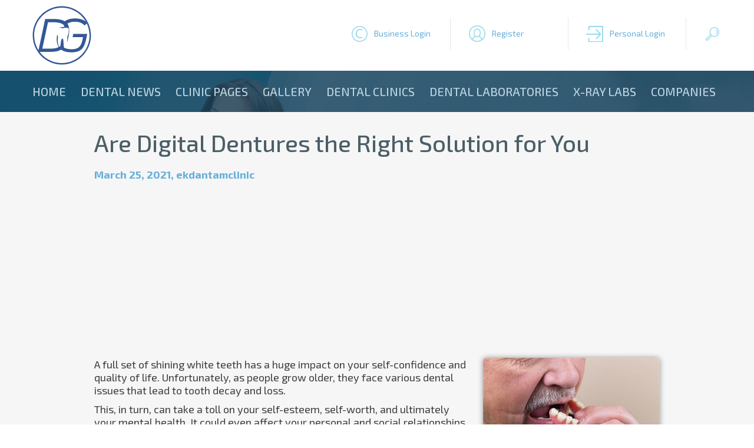

--- FILE ---
content_type: text/html; charset=utf-8
request_url: https://www.google.com/recaptcha/api2/aframe
body_size: 265
content:
<!DOCTYPE HTML><html><head><meta http-equiv="content-type" content="text/html; charset=UTF-8"></head><body><script nonce="9_qPesr-l70QNUoh2f2akw">/** Anti-fraud and anti-abuse applications only. See google.com/recaptcha */ try{var clients={'sodar':'https://pagead2.googlesyndication.com/pagead/sodar?'};window.addEventListener("message",function(a){try{if(a.source===window.parent){var b=JSON.parse(a.data);var c=clients[b['id']];if(c){var d=document.createElement('img');d.src=c+b['params']+'&rc='+(localStorage.getItem("rc::a")?sessionStorage.getItem("rc::b"):"");window.document.body.appendChild(d);sessionStorage.setItem("rc::e",parseInt(sessionStorage.getItem("rc::e")||0)+1);localStorage.setItem("rc::h",'1768901529040');}}}catch(b){}});window.parent.postMessage("_grecaptcha_ready", "*");}catch(b){}</script></body></html>

--- FILE ---
content_type: text/css
request_url: https://dentagama.com/responsivemenu.css
body_size: 764
content:
#menu {
}
/* menu icon */
#menu-icon {
	display: none; /* hide menu icon initially */
}
#nav, #nav li {
	position: relative;
	margin: 0;
	padding: 0;
	z-index:110;
}
#nav li {
	list-style: none;
	float: left;
}
/* nav link */
#nav a {
	display: block;
	height: 70px;
	line-height: 70px;	
	text-align:left;
	color:#bcd4e1;
	font-size:20px;		
	font-weight:500;	
	text-transform:uppercase;
	margin-right:25px;	
}
#nav a:hover, #nav a.selected, #nav a.selected:hover {
	display: block;
	height: 70px;
	line-height: 70px;	
	text-align:left;
	color:white;
	font-size:20px;	
	font-weight:500;		
	text-transform:uppercase;
	margin-right:25px;			
	text-shadow:2px 2px black;		
}


/************************************************************************************
MOBILE
*************************************************************************************/
@media only screen and (max-width: 1199px) {

	/* nav-wrap */
	#menu {
		position: relative;
	}
	/* menu icon */
	#menu-icon {
		font-size:24px;		
		color: white;
		width: 100%;
		height: 70px;
		line-height: 70px;
		background: url(images/menu-icon.png) no-repeat center left;
		cursor: pointer;
		text-align:left;
		font-weight:400;	
		padding-left:60px;
		display: block; /* show menu icon */
		-webkit-box-sizing: border-box;
		-moz-box-sizing: border-box;
		box-sizing: border-box;   
		text-shadow:2px 2px black;				
	}
	#menu-icon:hover {
		color: white;
	}
	#menu-icon.active {
		color: white;
	}	
	/* main nav */
	#nav {
		clear: both;
		position: absolute;
		top: 70px;
		width: 100%;
		z-index: 10001;
		background:url(images/menu.png);
		display: none; /* visibility will be toggled with jquery */
		padding-bottom: 10px;	
	}
	#nav li {
		clear: both;
		float: none;
	}
	#nav a, #nav ul a, #nav a.selected, #nav ul a.selected {		
		padding-left:35px;
		-webkit-box-sizing: border-box;
		-moz-box-sizing: border-box;
		box-sizing: border-box;    
		color: white;
		font-size:18px;		
		border: none;
		width: 100%;
		height: 34px;
		line-height: 34px;		
	}
	#nav a:hover, #nav ul a:hover, #nav a.selected:hover, #nav ul a.selected:hover {		
		color: white;
		font-size:18px;		
		padding-left:35px;
		-webkit-box-sizing: border-box;
		-moz-box-sizing: border-box;
		box-sizing: border-box;    
		width: 100%;
		height: 34px;
		line-height: 34px;
		background: #66afda;
	}	



}


@media screen and (min-width: 1200px) {

	/* ensure #nav is visible on desktop version */
	#nav {
		display: block !important;
	}

}